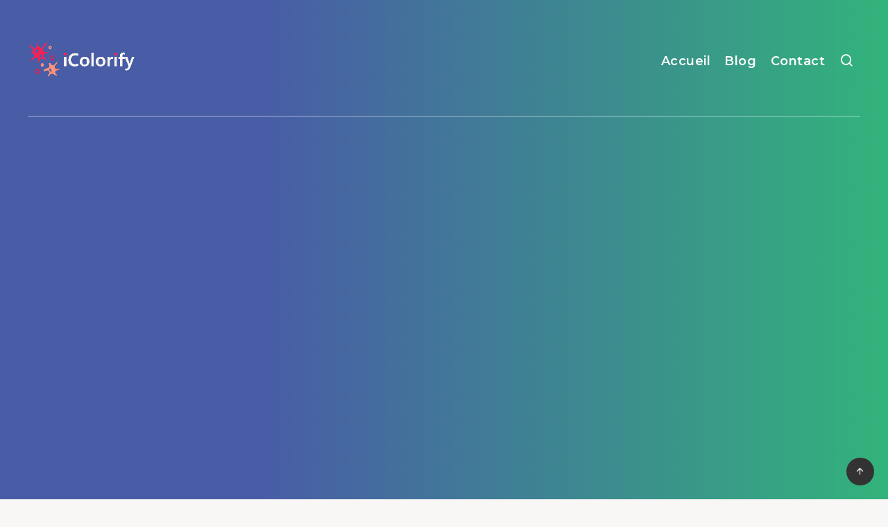

--- FILE ---
content_type: text/html; charset=utf-8
request_url: https://www.google.com/recaptcha/api2/aframe
body_size: 268
content:
<!DOCTYPE HTML><html><head><meta http-equiv="content-type" content="text/html; charset=UTF-8"></head><body><script nonce="6n1vPuIYzX4Lws0OPAM-Xg">/** Anti-fraud and anti-abuse applications only. See google.com/recaptcha */ try{var clients={'sodar':'https://pagead2.googlesyndication.com/pagead/sodar?'};window.addEventListener("message",function(a){try{if(a.source===window.parent){var b=JSON.parse(a.data);var c=clients[b['id']];if(c){var d=document.createElement('img');d.src=c+b['params']+'&rc='+(localStorage.getItem("rc::a")?sessionStorage.getItem("rc::b"):"");window.document.body.appendChild(d);sessionStorage.setItem("rc::e",parseInt(sessionStorage.getItem("rc::e")||0)+1);localStorage.setItem("rc::h",'1769024523367');}}}catch(b){}});window.parent.postMessage("_grecaptcha_ready", "*");}catch(b){}</script></body></html>